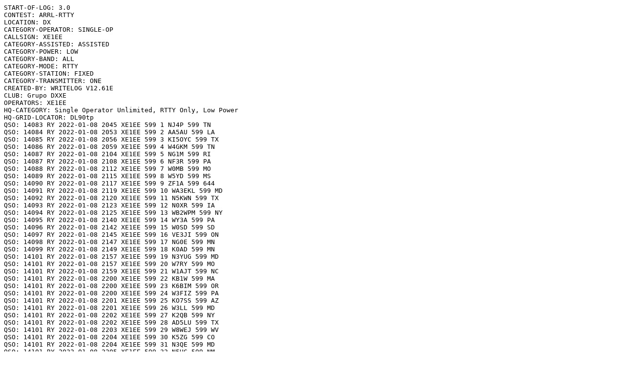

--- FILE ---
content_type: text/plain;charset=UTF-8
request_url: https://contests.arrl.org/showpubliclog.php?q=ecqINZX2RTc6qrODigryiw
body_size: 21221
content:
START-OF-LOG: 3.0
CONTEST: ARRL-RTTY
LOCATION: DX
CATEGORY-OPERATOR: SINGLE-OP
CALLSIGN: XE1EE
CATEGORY-ASSISTED: ASSISTED
CATEGORY-POWER: LOW
CATEGORY-BAND: ALL
CATEGORY-MODE: RTTY
CATEGORY-STATION: FIXED
CATEGORY-TRANSMITTER: ONE
CREATED-BY: WRITELOG V12.61E
CLUB: Grupo DXXE
OPERATORS: XE1EE
HQ-CATEGORY: Single Operator Unlimited, RTTY Only, Low Power
HQ-GRID-LOCATOR: DL90tp
QSO: 14083 RY 2022-01-08 2045 XE1EE 599 1 NJ4P 599 TN
QSO: 14084 RY 2022-01-08 2053 XE1EE 599 2 AA5AU 599 LA
QSO: 14085 RY 2022-01-08 2056 XE1EE 599 3 KI5OYC 599 TX
QSO: 14086 RY 2022-01-08 2059 XE1EE 599 4 W4GKM 599 TN
QSO: 14087 RY 2022-01-08 2104 XE1EE 599 5 NG1M 599 RI
QSO: 14087 RY 2022-01-08 2108 XE1EE 599 6 NF3R 599 PA
QSO: 14088 RY 2022-01-08 2112 XE1EE 599 7 W0MB 599 MO
QSO: 14089 RY 2022-01-08 2115 XE1EE 599 8 W5YD 599 MS
QSO: 14090 RY 2022-01-08 2117 XE1EE 599 9 ZF1A 599 644
QSO: 14091 RY 2022-01-08 2119 XE1EE 599 10 WA3EKL 599 MD
QSO: 14092 RY 2022-01-08 2120 XE1EE 599 11 N5KWN 599 TX
QSO: 14093 RY 2022-01-08 2123 XE1EE 599 12 N0XR 599 IA
QSO: 14094 RY 2022-01-08 2125 XE1EE 599 13 WB2WPM 599 NY
QSO: 14095 RY 2022-01-08 2140 XE1EE 599 14 WY3A 599 PA
QSO: 14096 RY 2022-01-08 2142 XE1EE 599 15 W0SD 599 SD
QSO: 14097 RY 2022-01-08 2145 XE1EE 599 16 VE3JI 599 ON
QSO: 14098 RY 2022-01-08 2147 XE1EE 599 17 NG0E 599 MN
QSO: 14099 RY 2022-01-08 2149 XE1EE 599 18 K0AD 599 MN
QSO: 14101 RY 2022-01-08 2157 XE1EE 599 19 N3YUG 599 MD
QSO: 14101 RY 2022-01-08 2157 XE1EE 599 20 W7RY 599 MO
QSO: 14101 RY 2022-01-08 2159 XE1EE 599 21 W1AJT 599 NC
QSO: 14101 RY 2022-01-08 2200 XE1EE 599 22 KB1W 599 MA
QSO: 14101 RY 2022-01-08 2200 XE1EE 599 23 K6BIM 599 OR
QSO: 14101 RY 2022-01-08 2200 XE1EE 599 24 W3FIZ 599 PA
QSO: 14101 RY 2022-01-08 2201 XE1EE 599 25 KO7SS 599 AZ
QSO: 14101 RY 2022-01-08 2201 XE1EE 599 26 W3LL 599 MD
QSO: 14101 RY 2022-01-08 2202 XE1EE 599 27 K2QB 599 NY
QSO: 14101 RY 2022-01-08 2202 XE1EE 599 28 AD5LU 599 TX
QSO: 14101 RY 2022-01-08 2203 XE1EE 599 29 W8WEJ 599 WV
QSO: 14101 RY 2022-01-08 2204 XE1EE 599 30 K5ZG 599 CO
QSO: 14101 RY 2022-01-08 2204 XE1EE 599 31 N3QE 599 MD
QSO: 14101 RY 2022-01-08 2205 XE1EE 599 32 N5HC 599 NM
QSO: 14101 RY 2022-01-08 2206 XE1EE 599 33 KC9K 599 IL
QSO: 14101 RY 2022-01-08 2206 XE1EE 599 34 NA4DA 599 FL
QSO: 14101 RY 2022-01-08 2206 XE1EE 599 35 K9GWS 599 SC
QSO: 14101 RY 2022-01-08 2209 XE1EE 599 36 K4DR 599 TN
QSO: 14101 RY 2022-01-08 2211 XE1EE 599 37 VA4HZ 599 MB
QSO: 14101 RY 2022-01-08 2212 XE1EE 599 38 WA8YZB 599 MI
QSO: 14101 RY 2022-01-08 2212 XE1EE 599 39 W2VTV 599 NJ
QSO: 14101 RY 2022-01-08 2213 XE1EE 599 40 KV1J 599 ME
QSO: 14101 RY 2022-01-08 2214 XE1EE 599 41 N1IXF 599 CT
QSO: 14101 RY 2022-01-08 2215 XE1EE 599 42 N0OJ 599 FL
QSO: 14101 RY 2022-01-08 2216 XE1EE 599 43 K9LZJ 599 IN
QSO: 14101 RY 2022-01-08 2218 XE1EE 599 44 WT9U 599 IN
QSO: 14101 RY 2022-01-08 2219 XE1EE 599 45 W4UT 599 TN
QSO: 14101 RY 2022-01-08 2219 XE1EE 599 46 K4EA 599 GA
QSO: 14101 RY 2022-01-08 2220 XE1EE 599 47 W4LC 599 KY
QSO: 14101 RY 2022-01-08 2220 XE1EE 599 48 KT9L 599 IN
QSO: 14101 RY 2022-01-08 2221 XE1EE 599 49 WA1DRQ 599 MA
QSO: 14101 RY 2022-01-08 2222 XE1EE 599 50 AA2GF 599 NY
QSO: 14101 RY 2022-01-08 2223 XE1EE 599 51 K9WX 599 IN
QSO: 14101 RY 2022-01-08 2225 XE1EE 599 52 K4WWP 599 VA
QSO: 14101 RY 2022-01-08 2226 XE1EE 599 53 K6DTT/4 599 GA
QSO: 14101 RY 2022-01-08 2226 XE1EE 599 54 K3MD 599 PA
QSO: 14101 RY 2022-01-08 2227 XE1EE 599 55 NT9E 599 IL
QSO: 14101 RY 2022-01-08 2227 XE1EE 599 56 VE3NRT 599 ON
QSO: 14101 RY 2022-01-08 2229 XE1EE 599 57 K9WO 599 WI
QSO: 14101 RY 2022-01-08 2231 XE1EE 599 58 WB8SIG 599 OH
QSO: 14101 RY 2022-01-08 2232 XE1EE 599 59 K3WJV 599 PA
QSO: 14101 RY 2022-01-08 2233 XE1EE 599 60 K0ZR 599 VA
QSO: 14101 RY 2022-01-08 2233 XE1EE 599 61 N7QT 599 NV
QSO: 14101 RY 2022-01-08 2234 XE1EE 599 62 N4IQ 599 SC
QSO: 14101 RY 2022-01-08 2235 XE1EE 599 63 KE1F 599 FL
QSO: 14101 RY 2022-01-08 2235 XE1EE 599 64 W4EE 599 FL
QSO: 14101 RY 2022-01-08 2236 XE1EE 599 65 KC2IEB 599 NJ
QSO: 14101 RY 2022-01-08 2236 XE1EE 599 66 K3MM 599 MD
QSO: 14101 RY 2022-01-08 2238 XE1EE 599 67 W6BB 599 CA
QSO: 14101 RY 2022-01-08 2239 XE1EE 599 68 KO4BWN 599 GA
QSO: 14101 RY 2022-01-08 2239 XE1EE 599 69 N0TA 599 CO
QSO: 14101 RY 2022-01-08 2240 XE1EE 599 70 NY6DX 599 NY
QSO: 14101 RY 2022-01-08 2240 XE1EE 599 71 NI8Z 599 OH
QSO: 14101 RY 2022-01-08 2241 XE1EE 599 72 VE1RSM 599 NS
QSO: 14101 RY 2022-01-08 2242 XE1EE 599 73 WC2Y 599 NY
QSO: 14101 RY 2022-01-08 2244 XE1EE 599 74 NR4O 599 NC
QSO: 14101 RY 2022-01-08 2244 XE1EE 599 75 VE3MGY 599 ON
QSO: 14101 RY 2022-01-08 2246 XE1EE 599 76 KC3SDJ 599 PA
QSO: 14101 RY 2022-01-08 2247 XE1EE 599 77 TI2YO 599 55
QSO: 14101 RY 2022-01-08 2248 XE1EE 599 78 KE0YI 599 IL
QSO: 14101 RY 2022-01-08 2248 XE1EE 599 79 N4ZZ 599 TN
QSO: 14101 RY 2022-01-08 2248 XE1EE 599 80 N9TR 599 IL
QSO: 14101 RY 2022-01-08 2249 XE1EE 599 81 W9LU 599 IN
QSO: 14101 RY 2022-01-08 2250 XE1EE 599 82 W3DDF 599 MD
QSO: 14101 RY 2022-01-08 2251 XE1EE 599 83 KF5MU 599 KY
QSO: 14101 RY 2022-01-08 2252 XE1EE 599 84 W2CDO 599 MD
QSO: 14101 RY 2022-01-08 2253 XE1EE 599 85 WF4W 599 GA
QSO: 14101 RY 2022-01-08 2253 XE1EE 599 86 NN5T 599 TX
QSO: 14101 RY 2022-01-08 2253 XE1EE 599 87 N8TCP 599 OH
QSO: 14101 RY 2022-01-08 2254 XE1EE 599 88 K4YDE 599 FL
QSO: 14101 RY 2022-01-08 2255 XE1EE 599 89 AA4R 599 NC
QSO: 14101 RY 2022-01-08 2256 XE1EE 599 90 W3OU 599 MD
QSO: 14101 RY 2022-01-08 2256 XE1EE 599 91 WB6JJJ 599 OR
QSO: 14101 RY 2022-01-08 2257 XE1EE 599 92 NA3M 599 MD
QSO: 14101 RY 2022-01-08 2258 XE1EE 599 93 W4CQE 599 TN
QSO: 14101 RY 2022-01-08 2259 XE1EE 599 94 KG4W 599 VA
QSO: 14101 RY 2022-01-08 2300 XE1EE 599 95 AE1P 599 NH
QSO: 14101 RY 2022-01-08 2301 XE1EE 599 96 W4NNF 599 AL
QSO: 14101 RY 2022-01-08 2301 XE1EE 599 97 AC9S 599 IL
QSO: 14101 RY 2022-01-08 2302 XE1EE 599 98 N9LQ 599 IL
QSO: 14101 RY 2022-01-08 2303 XE1EE 599 99 K0JJR 599 MN
QSO: 14101 RY 2022-01-08 2303 XE1EE 599 100 AJ4VE 599 GA
QSO: 14101 RY 2022-01-08 2303 XE1EE 599 101 K6GHA 599 CA
QSO: 14101 RY 2022-01-08 2304 XE1EE 599 102 N5YT 599 MS
QSO: 14101 RY 2022-01-08 2305 XE1EE 599 103 CO8NMN 599 15
QSO: 14101 RY 2022-01-08 2306 XE1EE 599 104 N5TU 599 MO
QSO: 14101 RY 2022-01-08 2306 XE1EE 599 105 WX3F 599 MD
QSO: 14101 RY 2022-01-08 2309 XE1EE 599 106 WB5JJJ 599 AR
QSO: 14101 RY 2022-01-08 2309 XE1EE 599 107 WF8E 599 GA
QSO: 14101 RY 2022-01-08 2310 XE1EE 599 108 KM2O 599 NY
QSO: 14101 RY 2022-01-08 2310 XE1EE 599 109 W9ZV 599 IL
QSO: 14101 RY 2022-01-08 2311 XE1EE 599 110 KS1J 599 RI
QSO: 14101 RY 2022-01-08 2312 XE1EE 599 111 K2RET 599 NJ
QSO: 14101 RY 2022-01-08 2313 XE1EE 599 112 K9DUR 599 IN
QSO: 14101 RY 2022-01-08 2314 XE1EE 599 113 KE3K 599 MI
QSO: 14101 RY 2022-01-08 2314 XE1EE 599 114 N5MEG 599 LA
QSO: 14101 RY 2022-01-08 2316 XE1EE 599 115 N6MW 599 NM
QSO: 14101 RY 2022-01-08 2316 XE1EE 599 116 K4KGG 599 NY
QSO: 14101 RY 2022-01-08 2318 XE1EE 599 117 N2YBB 599 NY
QSO: 14101 RY 2022-01-08 2319 XE1EE 599 118 W4TMO 599 NC
QSO: 14101 RY 2022-01-08 2320 XE1EE 599 119 W3DZH 599 PA
QSO: 14101 RY 2022-01-08 2321 XE1EE 599 120 PY1FI 599 127
QSO: 14101 RY 2022-01-08 2322 XE1EE 599 121 N1QD 599 MA
QSO: 14101 RY 2022-01-08 2323 XE1EE 599 122 KA2AEY 599 NY
QSO: 14101 RY 2022-01-08 2325 XE1EE 599 123 N6AR 599 FL
QSO: 14101 RY 2022-01-08 2326 XE1EE 599 124 K4FJW 599 VA
QSO: 14101 RY 2022-01-08 2327 XE1EE 599 125 AA3B 599 PA
QSO: 14101 RY 2022-01-08 2328 XE1EE 599 126 YV4ABR 599 119
QSO: 14101 RY 2022-01-08 2329 XE1EE 599 127 AI9T 599 IL
QSO: 14101 RY 2022-01-08 2330 XE1EE 599 128 K8LF 599 VA
QSO: 14101 RY 2022-01-08 2331 XE1EE 599 129 WA1F 599 FL
QSO: 14101 RY 2022-01-08 2332 XE1EE 599 130 AE8TF 599 MI
QSO: 14101 RY 2022-01-08 2332 XE1EE 599 131 N2OG 599 SC
QSO: 14101 RY 2022-01-08 2333 XE1EE 599 132 W0HRO 599 MO
QSO: 14101 RY 2022-01-08 2335 XE1EE 599 133 KA8HOK 599 AL
QSO: 14101 RY 2022-01-08 2336 XE1EE 599 134 W9SN 599 TN
QSO: 14101 RY 2022-01-08 2337 XE1EE 599 135 K6TQ 599 CA
QSO: 14101 RY 2022-01-08 2338 XE1EE 599 136 N3XL 599 MD
QSO: 14101 RY 2022-01-08 2339 XE1EE 599 137 WB2NFL 599 NY
QSO: 14101 RY 2022-01-08 2341 XE1EE 599 138 CX7SS 599 329
QSO: 14101 RY 2022-01-08 2342 XE1EE 599 139 KC9TQR 599 WI
QSO: 14101 RY 2022-01-08 2343 XE1EE 599 140 PV2K 599 282
QSO: 14101 RY 2022-01-08 2343 XE1EE 599 141 VA3WB 599 ON
QSO: 14101 RY 2022-01-08 2345 XE1EE 599 142 KU1T 599 FL
QSO: 14101 RY 2022-01-08 2345 XE1EE 599 143 N9UA 599 WI
QSO: 14105 RY 2022-01-09 0000 XE1EE 599 144 KT7E 599 OR
QSO: 14096 RY 2022-01-09 0007 XE1EE 599 145 W4ELP 599 VA
QSO: 14096 RY 2022-01-09 0008 XE1EE 599 146 PY2VZ 599 74
QSO: 14096 RY 2022-01-09 0009 XE1EE 599 147 WX0Z 599 MN
QSO: 14096 RY 2022-01-09 0009 XE1EE 599 148 KE2SX 599 NC
QSO: 14096 RY 2022-01-09 0012 XE1EE 599 149 K4XL 599 VA
QSO: 14096 RY 2022-01-09 0013 XE1EE 599 150 KB4OI 599 NC
QSO: 14096 RY 2022-01-09 0014 XE1EE 599 151 AA2IL 599 CA
QSO: 14090 RY 2022-01-09 0024 XE1EE 599 152 TG9ANF 599 185
QSO: 14097 RY 2022-01-09 1927 XE1EE 599 153 WC3N 599 MD
QSO: 21081 RY 2022-01-09 1930 XE1EE 599 154 W3FIZ 599 PA
QSO: 21082 RY 2022-01-09 1942 XE1EE 599 155 K5VIP 599 VA
QSO: 21082 RY 2022-01-09 1943 XE1EE 599 156 W0GJ 599 IA
QSO: 21082 RY 2022-01-09 1944 XE1EE 599 157 N0UR 599 MN
QSO: 21082 RY 2022-01-09 1945 XE1EE 599 158 W8LRJ 599 OH
QSO: 21082 RY 2022-01-09 1945 XE1EE 599 159 K0JJR 599 MN
QSO: 21082 RY 2022-01-09 1946 XE1EE 599 160 W2ZDP 599 NC
QSO: 21082 RY 2022-01-09 1946 XE1EE 599 161 NR4O 599 NC
QSO: 21082 RY 2022-01-09 1947 XE1EE 599 162 AB0RX 599 MO
QSO: 21082 RY 2022-01-09 1948 XE1EE 599 163 AA8R 599 FL
QSO: 21082 RY 2022-01-09 1948 XE1EE 599 164 K0IP 599 ID
QSO: 21082 RY 2022-01-09 1949 XE1EE 599 165 N7GCO 599 WA
QSO: 21082 RY 2022-01-09 1949 XE1EE 599 166 N2MM 599 NJ
QSO: 21082 RY 2022-01-09 1950 XE1EE 599 167 W4GE 599 SC
QSO: 21082 RY 2022-01-09 1950 XE1EE 599 168 W8TWA 599 MI
QSO: 21082 RY 2022-01-09 1951 XE1EE 599 169 K3MD 599 PA
QSO: 21082 RY 2022-01-09 1951 XE1EE 599 170 K0IR 599 MN
QSO: 21082 RY 2022-01-09 1952 XE1EE 599 171 W9KB 599 FL
QSO: 21082 RY 2022-01-09 1953 XE1EE 599 172 NA3M 599 MD
QSO: 21082 RY 2022-01-09 1953 XE1EE 599 173 N3AM 599 MD
QSO: 21082 RY 2022-01-09 1954 XE1EE 599 174 W4IFI 599 CO
QSO: 21082 RY 2022-01-09 1955 XE1EE 599 175 NI8Z 599 OH
QSO: 21082 RY 2022-01-09 1955 XE1EE 599 176 CM3EFM 599 148
QSO: 21082 RY 2022-01-09 1956 XE1EE 599 177 KB4EE 599 FL
QSO: 21082 RY 2022-01-09 1956 XE1EE 599 178 W0HRO 599 MO
QSO: 21082 RY 2022-01-09 1957 XE1EE 599 179 W9TD 599 IL
QSO: 21082 RY 2022-01-09 1957 XE1EE 599 180 AI4WW 599 FL
QSO: 21082 RY 2022-01-09 1958 XE1EE 599 181 K9UC 599 WI
QSO: 21082 RY 2022-01-09 1958 XE1EE 599 182 W0FK 599 MO
QSO: 21082 RY 2022-01-09 1959 XE1EE 599 183 K0VG 599 MN
QSO: 21082 RY 2022-01-09 1959 XE1EE 599 184 WB9DAR 599 IL
QSO: 21082 RY 2022-01-09 2000 XE1EE 599 185 W8EH 599 OH
QSO: 21082 RY 2022-01-09 2000 XE1EE 599 186 W2HRU 599 NY
QSO: 21082 RY 2022-01-09 2002 XE1EE 599 187 AJ4F 599 TX
QSO: 21082 RY 2022-01-09 2002 XE1EE 599 188 VA3SB 599 ON
QSO: 21082 RY 2022-01-09 2003 XE1EE 599 189 N6RSH 599 NE
QSO: 21082 RY 2022-01-09 2004 XE1EE 599 190 KI8I 599 WV
QSO: 21082 RY 2022-01-09 2004 XE1EE 599 191 AC8Y 599 VA
QSO: 21082 RY 2022-01-09 2005 XE1EE 599 192 KE1F 599 FL
QSO: 21082 RY 2022-01-09 2006 XE1EE 599 193 WB9VGO 599 IL
QSO: 21082 RY 2022-01-09 2006 XE1EE 599 194 K8VUS 599 OH
QSO: 21082 RY 2022-01-09 2006 XE1EE 599 195 N4IQ 599 SC
QSO: 21082 RY 2022-01-09 2007 XE1EE 599 196 K3AJ 599 MD
QSO: 21082 RY 2022-01-09 2007 XE1EE 599 197 K9NR 599 IL
QSO: 21082 RY 2022-01-09 2008 XE1EE 599 198 K2EJ 599 MD
QSO: 21082 RY 2022-01-09 2009 XE1EE 599 199 W3GH 599 PA
QSO: 21082 RY 2022-01-09 2010 XE1EE 599 200 NY3B 599 PA
QSO: 21082 RY 2022-01-09 2010 XE1EE 599 201 KM6Z 599 OH
QSO: 21082 RY 2022-01-09 2011 XE1EE 599 202 KD8FS 599 MI
QSO: 21082 RY 2022-01-09 2011 XE1EE 599 203 AC9S 599 IL
QSO: 21082 RY 2022-01-09 2012 XE1EE 599 204 W2FU 599 NY
QSO: 21082 RY 2022-01-09 2013 XE1EE 599 205 N4KXO 599 FL
QSO: 21082 RY 2022-01-09 2013 XE1EE 599 206 W0LM 599 MN
QSO: 21082 RY 2022-01-09 2014 XE1EE 599 207 NE8T/4 599 NC
QSO: 21082 RY 2022-01-09 2015 XE1EE 599 208 KD2DVW 599 NJ
QSO: 21082 RY 2022-01-09 2015 XE1EE 599 209 KA8G 599 OH
QSO: 21082 RY 2022-01-09 2017 XE1EE 599 210 N6JV 599 CA
QSO: 21082 RY 2022-01-09 2017 XE1EE 599 211 NR2C 599 NY
QSO: 21082 RY 2022-01-09 2018 XE1EE 599 212 ND2T 599 CA
QSO: 21082 RY 2022-01-09 2018 XE1EE 599 213 AH2O 599 NY
QSO: 21082 RY 2022-01-09 2019 XE1EE 599 214 AB4SF 599 VA
QSO: 21082 RY 2022-01-09 2020 XE1EE 599 215 NN2NN 599 NY
QSO: 21082 RY 2022-01-09 2020 XE1EE 599 216 K2RB 599 CT
QSO: 21082 RY 2022-01-09 2022 XE1EE 599 217 W4/KP4KE 599 FL
QSO: 21082 RY 2022-01-09 2022 XE1EE 599 218 K2RET 599 NJ
QSO: 21082 RY 2022-01-09 2023 XE1EE 599 219 W0LSD 599 CO
QSO: 21082 RY 2022-01-09 2024 XE1EE 599 220 W1PR 599 CA
QSO: 21082 RY 2022-01-09 2024 XE1EE 599 221 NB4V 599 NC
QSO: 21082 RY 2022-01-09 2025 XE1EE 599 222 W4ELP 599 VA
QSO: 21082 RY 2022-01-09 2025 XE1EE 599 223 K0QC 599 AZ
QSO: 21082 RY 2022-01-09 2026 XE1EE 599 224 KC2NVG 599 NY
QSO: 21082 RY 2022-01-09 2028 XE1EE 599 225 N8WXQ 599 PA
QSO: 21082 RY 2022-01-09 2029 XE1EE 599 226 KI7DET 599 AZ
QSO: 21082 RY 2022-01-09 2030 XE1EE 599 227 AC5XK 599 DC
QSO: 21082 RY 2022-01-09 2030 XE1EE 599 228 K3NO 599 MD
QSO: 21082 RY 2022-01-09 2032 XE1EE 599 229 NY6DX 599 NY
QSO: 21082 RY 2022-01-09 2032 XE1EE 599 230 K4SO 599 VA
QSO: 21082 RY 2022-01-09 2033 XE1EE 599 231 NK6A 599 CA
QSO: 21082 RY 2022-01-09 2035 XE1EE 599 232 AF1R 599 MA
QSO: 21082 RY 2022-01-09 2036 XE1EE 599 233 K8ZT 599 OH
QSO: 21082 RY 2022-01-09 2036 XE1EE 599 234 W2QFV 599 MD
QSO: 21082 RY 2022-01-09 2037 XE1EE 599 235 N9TNT 599 IN
QSO: 21082 RY 2022-01-09 2038 XE1EE 599 236 N1IXF 599 CT
QSO: 21082 RY 2022-01-09 2038 XE1EE 599 237 K0MPH 599 MN
QSO: 21082 RY 2022-01-09 2040 XE1EE 599 238 KT7E 599 OR
QSO: 21082 RY 2022-01-09 2041 XE1EE 599 239 AA3B 599 PA
QSO: 21082 RY 2022-01-09 2042 XE1EE 599 240 N7DSX 599 AZ
QSO: 21082 RY 2022-01-09 2043 XE1EE 599 241 NU1B 599 CT
QSO: 21082 RY 2022-01-09 2045 XE1EE 599 242 K7OM 599 SC
QSO: 21082 RY 2022-01-09 2046 XE1EE 599 243 CO2XK 599 180
QSO: 21082 RY 2022-01-09 2047 XE1EE 599 244 K3YDX 599 NC
QSO: 21082 RY 2022-01-09 2048 XE1EE 599 245 K5BG 599 TX
QSO: 21082 RY 2022-01-09 2052 XE1EE 599 246 KC2WUF 599 NJ
QSO: 21082 RY 2022-01-09 2052 XE1EE 599 247 KN4GDX 599 VA
QSO: 21082 RY 2022-01-09 2054 XE1EE 599 248 N3OW 599 PA
QSO: 21082 RY 2022-01-09 2054 XE1EE 599 249 K6RWM 599 CA
QSO: 21082 RY 2022-01-09 2055 XE1EE 599 250 K3WJV 599 PA
QSO: 21082 RY 2022-01-09 2055 XE1EE 599 251 K4YCR 599 VA
QSO: 21082 RY 2022-01-09 2057 XE1EE 599 252 N2TU 599 NC
QSO: 21082 RY 2022-01-09 2059 XE1EE 599 253 W6YA 599 CA
QSO: 21082 RY 2022-01-09 2059 XE1EE 599 254 W7XQ 599 OR
QSO: 21081 RY 2022-01-09 2107 XE1EE 599 255 VE3KTB 599 ON
QSO: 21081 RY 2022-01-09 2107 XE1EE 599 256 N3QE 599 MD
QSO: 21081 RY 2022-01-09 2109 XE1EE 599 257 K4JKB 599 VA
QSO: 21081 RY 2022-01-09 2111 XE1EE 599 258 AC2RL 599 NY
QSO: 21081 RY 2022-01-09 2111 XE1EE 599 259 AE8TF 599 MI
QSO: 21081 RY 2022-01-09 2114 XE1EE 599 260 AF9FA 599 WI
QSO: 21081 RY 2022-01-09 2115 XE1EE 599 261 W9DKB 599 WI
QSO: 21081 RY 2022-01-09 2116 XE1EE 599 262 N2IC 599 NM
QSO: 21081 RY 2022-01-09 2118 XE1EE 599 263 WA3ZSC 599 PA
QSO: 21081 RY 2022-01-09 2119 XE1EE 599 264 W6YX 599 CA
QSO: 21081 RY 2022-01-09 2119 XE1EE 599 265 KF7ZN 599 UT
QSO: 21081 RY 2022-01-09 2121 XE1EE 599 266 AA2IL 599 CA
QSO: 21081 RY 2022-01-09 2123 XE1EE 599 267 N3XL 599 MD
QSO: 14113 RY 2022-01-09 2142 XE1EE 599 268 6F6F 599 057
QSO: 14114 RY 2022-01-09 2154 XE1EE 599 269 K5WE 599 OK
QSO: 14116 RY 2022-01-09 2155 XE1EE 599 270 KT4Q 599 NC
QSO: 14121 RY 2022-01-09 2203 XE1EE 599 271 AA5B 599 NM
QSO: 14108 RY 2022-01-09 2209 XE1EE 599 272 W0PR 599 MN
QSO: 14108 RY 2022-01-09 2210 XE1EE 599 273 K5CS 599 AR
QSO: 14109 RY 2022-01-09 2212 XE1EE 599 274 WA8MCD 599 MI
QSO: 14109 RY 2022-01-09 2212 XE1EE 599 275 WD6T 599 CA
QSO: 14109 RY 2022-01-09 2213 XE1EE 599 276 KI7DG 599 WA
QSO: 14109 RY 2022-01-09 2214 XE1EE 599 277 K2CD 599 PA
QSO: 14109 RY 2022-01-09 2218 XE1EE 599 278 W3UL 599 MD
QSO: 14109 RY 2022-01-09 2218 XE1EE 599 279 WA0LIF 599 MN
QSO: 14109 RY 2022-01-09 2219 XE1EE 599 280 K9UC 599 WI
QSO: 14109 RY 2022-01-09 2220 XE1EE 599 281 KI0J 599 CO
QSO: 14109 RY 2022-01-09 2222 XE1EE 599 282 KK5OV 599 NM
QSO: 14109 RY 2022-01-09 2224 XE1EE 599 283 WB8BZK 599 IL
QSO: 14109 RY 2022-01-09 2225 XE1EE 599 284 W0ZW 599 NM
QSO: 14109 RY 2022-01-09 2226 XE1EE 599 285 K5YAC 599 OK
QSO: 14109 RY 2022-01-09 2229 XE1EE 599 286 K3NO 599 MD
QSO: 14109 RY 2022-01-09 2230 XE1EE 599 287 K3FH 599 PA
QSO: 14109 RY 2022-01-09 2231 XE1EE 599 288 KC2LM 599 NM
QSO: 14109 RY 2022-01-09 2233 XE1EE 599 289 AA4HG 599 GA
QSO: 14109 RY 2022-01-09 2233 XE1EE 599 290 AC4BV 599 VA
QSO: 14109 RY 2022-01-09 2234 XE1EE 599 291 K0SF 599 MN
QSO: 14109 RY 2022-01-09 2235 XE1EE 599 292 K5AEB 599 OK
QSO: 14109 RY 2022-01-09 2238 XE1EE 599 293 N7AT 599 AZ
QSO: 14109 RY 2022-01-09 2238 XE1EE 599 294 WO1N 599 MA
QSO: 14109 RY 2022-01-09 2239 XE1EE 599 295 WJ0B 599 KS
QSO: 14109 RY 2022-01-09 2241 XE1EE 599 296 W0FK 599 MO
QSO: 14109 RY 2022-01-09 2243 XE1EE 599 297 WO2E 599 PA
QSO: 14109 RY 2022-01-09 2245 XE1EE 599 298 WA5LXS 599 TX
QSO: 14109 RY 2022-01-09 2245 XE1EE 599 299 W4IFI 599 CO
QSO: 14109 RY 2022-01-09 2246 XE1EE 599 300 K7AR 599 WA
QSO: 14109 RY 2022-01-09 2247 XE1EE 599 301 OA4DOS 599 188
QSO: 14109 RY 2022-01-09 2247 XE1EE 599 302 W3DQ 599 DC
QSO: 14109 RY 2022-01-09 2248 XE1EE 599 303 N7ECM 599 NH
QSO: 14109 RY 2022-01-09 2248 XE1EE 599 304 K0DDD 599 CO
QSO: 14109 RY 2022-01-09 2249 XE1EE 599 305 W7XQ 599 OR
QSO: 14109 RY 2022-01-09 2249 XE1EE 599 306 NG7M 599 UT
QSO: 14109 RY 2022-01-09 2250 XE1EE 599 307 K4IU 599 MN
QSO: 14109 RY 2022-01-09 2250 XE1EE 599 308 K9PY 599 OR
QSO: 14109 RY 2022-01-09 2251 XE1EE 599 309 N4FA 599 UT
QSO: 14109 RY 2022-01-09 2252 XE1EE 599 310 W6OQI 599 CA
QSO: 14109 RY 2022-01-09 2252 XE1EE 599 311 W4WMM 599 AL
QSO: 14109 RY 2022-01-09 2254 XE1EE 599 312 KF9LI 599 TX
QSO: 14109 RY 2022-01-09 2255 XE1EE 599 313 AA5H 599 OK
QSO: 14109 RY 2022-01-09 2257 XE1EE 599 314 K2DFC 599 NJ
QSO: 14109 RY 2022-01-09 2257 XE1EE 599 315 K2RD 599 NV
QSO: 14109 RY 2022-01-09 2258 XE1EE 599 316 K7LFY 599 WA
QSO: 14109 RY 2022-01-09 2259 XE1EE 599 317 WB9UGX 599 IL
QSO: 14109 RY 2022-01-09 2259 XE1EE 599 318 KE7GKI 599 AZ
QSO: 14109 RY 2022-01-09 2300 XE1EE 599 319 WD5ACR 599 CO
QSO: 14109 RY 2022-01-09 2300 XE1EE 599 320 VE7SK 599 BC
QSO: 14109 RY 2022-01-09 2301 XE1EE 599 321 K7GS 599 WA
QSO: 14109 RY 2022-01-09 2302 XE1EE 599 322 KF3F 599 GA
QSO: 14109 RY 2022-01-09 2302 XE1EE 599 323 W0ZF 599 MN
QSO: 14109 RY 2022-01-09 2303 XE1EE 599 324 N8GU 599 FL
QSO: 14109 RY 2022-01-09 2309 XE1EE 599 325 WW7E 599 OR
QSO: 14109 RY 2022-01-09 2311 XE1EE 599 326 N5UWY 599 OK
QSO: 14109 RY 2022-01-09 2313 XE1EE 599 327 K2PS 599 FL
QSO: 14109 RY 2022-01-09 2314 XE1EE 599 328 KZ4KX 599 KY
QSO: 14109 RY 2022-01-09 2314 XE1EE 599 329 WA7DUH 599 WA
QSO: 14109 RY 2022-01-09 2315 XE1EE 599 330 W1RH 599 CA
QSO: 14109 RY 2022-01-09 2315 XE1EE 599 331 K6RWM 599 CA
QSO: 14109 RY 2022-01-09 2315 XE1EE 599 332 N9BBE 599 IL
QSO: 14109 RY 2022-01-09 2316 XE1EE 599 333 N0BAK 599 MN
QSO: 14109 RY 2022-01-09 2317 XE1EE 599 334 AD4EB 599 TN
QSO: 14109 RY 2022-01-09 2317 XE1EE 599 335 KG9X 599 IL
QSO: 14109 RY 2022-01-09 2318 XE1EE 599 336 VA7RY 599 BC
QSO: 14109 RY 2022-01-09 2319 XE1EE 599 337 KG7QXE 599 NV
QSO: 14109 RY 2022-01-09 2319 XE1EE 599 338 W1SRD 599 CA
QSO: 14109 RY 2022-01-09 2320 XE1EE 599 339 JM1XCW 599 286
QSO: 14109 RY 2022-01-09 2321 XE1EE 599 340 WN8Y 599 TN
QSO: 14109 RY 2022-01-09 2321 XE1EE 599 341 W6QU 599 CA
QSO: 14109 RY 2022-01-09 2322 XE1EE 599 342 W7BP 599 WA
QSO: 14109 RY 2022-01-09 2322 XE1EE 599 343 N6MA 599 TN
QSO: 14109 RY 2022-01-09 2325 XE1EE 599 344 W5KI 599 AR
QSO: 14109 RY 2022-01-09 2325 XE1EE 599 345 WE6EZ 599 TX
QSO: 14109 RY 2022-01-09 2326 XE1EE 599 346 W6YX 599 CA
QSO: 14109 RY 2022-01-09 2326 XE1EE 599 347 N6KIM 599 CA
QSO: 14109 RY 2022-01-09 2327 XE1EE 599 348 N5XJ 599 TX
QSO: 14109 RY 2022-01-09 2328 XE1EE 599 349 AF4CM 599 OK
QSO: 14109 RY 2022-01-09 2330 XE1EE 599 350 K6VVK 599 CA
QSO: 14109 RY 2022-01-09 2331 XE1EE 599 351 WA9LEY 599 IL
QSO: 14109 RY 2022-01-09 2332 XE1EE 599 352 N7WLC 599 CA
QSO: 14109 RY 2022-01-09 2335 XE1EE 599 353 AC0W 599 MN
QSO: 14109 RY 2022-01-09 2335 XE1EE 599 354 W6JBR 599 CA
QSO: 14109 RY 2022-01-09 2336 XE1EE 599 355 NW6P 599 CA
QSO: 14109 RY 2022-01-09 2336 XE1EE 599 356 W4OX 599 FL
QSO: 14109 RY 2022-01-09 2337 XE1EE 599 357 W6RYI 599 CA
QSO: 14109 RY 2022-01-09 2338 XE1EE 599 358 N0CDA 599 CO
QSO: 14109 RY 2022-01-09 2339 XE1EE 599 359 K7RU 599 WA
QSO: 14109 RY 2022-01-09 2339 XE1EE 599 360 VE5VG 599 SK
QSO: 14109 RY 2022-01-09 2340 XE1EE 599 361 WN6W 599 OR
QSO: 14109 RY 2022-01-09 2342 XE1EE 599 362 KD6GWH 599 CA
QSO: 14109 RY 2022-01-09 2343 XE1EE 599 363 WA0WWW 599 WA
QSO: 14109 RY 2022-01-09 2343 XE1EE 599 364 KE6SHL 599 CA
QSO: 14109 RY 2022-01-09 2346 XE1EE 599 365 K5BG 599 TX
QSO: 14109 RY 2022-01-09 2346 XE1EE 599 366 K6EU 599 CA
QSO: 14109 RY 2022-01-09 2347 XE1EE 599 367 K5FNQ 599 LA
QSO: 14109 RY 2022-01-09 2347 XE1EE 599 368 W5LA 599 LA
QSO: 14109 RY 2022-01-09 2347 XE1EE 599 369 NC5G 599 TX
END-OF-LOG: